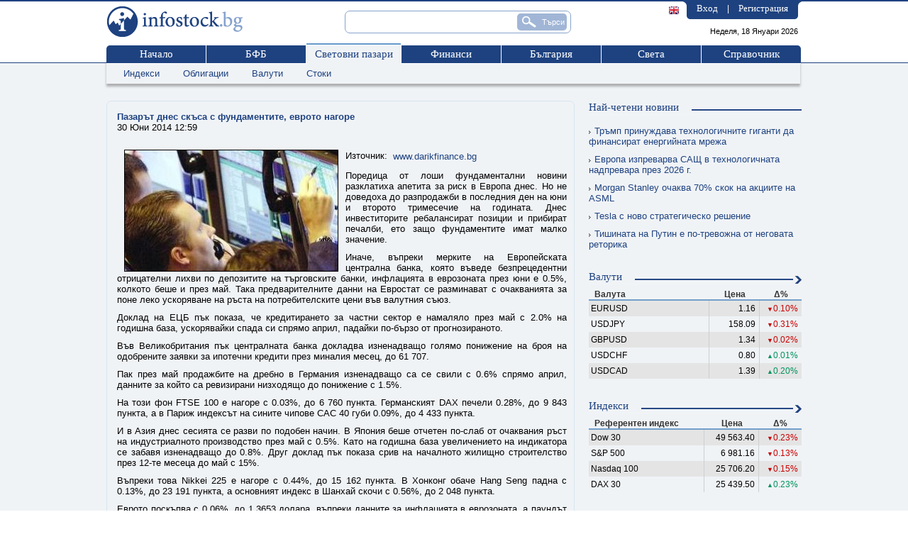

--- FILE ---
content_type: text/html;charset=windows-1251
request_url: https://www.infostock.bg/infostock/control/worldmarkets/news/56497-pazarat-dnes-skasa-s-fundamentite-evroto-nagore
body_size: 51033
content:






<!DOCTYPE html PUBLIC "-//W3C//DTD XHTML 1.0 Transitional//EN" "http://www.w3.org/TR/xhtml1/DTD/xhtml1-transitional.dtd">

<html>
<head>
  


<title>Пазарът днес скъса с фундаментите, еврото нагоре - infostock.bg</title>
<meta name="google-site-verification" content="PwxbmL1LrB1Q-X1tkBwRXKNTtG_XJvSY80M04C8kCqA"/>
<meta http-equiv="Content-Type" content="text/html; charset=windows-1251"/>
<meta name="verify-v1" content="OGvkmzMbcsmusLcE4Mg6V2hzptIR1sW2OrhMTapX4XU="/>
<meta name="description" content=""/>
<meta name="keywords"
      content="БФБ, борса, София, българска, фондова, публична, компания, публични, компании, публично, дружество, дружества, България, акции, облигации, компенсаторни, фондове, инвестиции, новини, анализ, анализи, котировки, сделка, сделки, оферта, оферти, отчет, отчети, статистика, цени, пазари, портфейл, посредници, инвестиционни посредници, отчети, финансови, коефициенти"/>
<meta name="distribution" content="global"/>
<meta name="robots" content="index, follow, all"/>

<link rel="shortcut icon" href="/infostock/images/favicon.ico" type="image/vnd.microsoft.icon"/>
<link rel="icon" href="/infostock/images/favicon.ico" type="image/vnd.microsoft.icon"/>
<link rel='stylesheet' href='/infostock/css/newstyle.css?ver=1' type='text/css'/>
<link rel='stylesheet' href='/infostock/css/ciela.css' type='text/css'/>
<link rel="stylesheet" href="/infostock/js/nogray/calendar.css" type="text/css"/>
<link type="text/css" rel="stylesheet" href="/infostock/js/yui/calendar/assets/calendar.css"/>

<script type='text/javascript' src='/infostock/js/jquery.js'></script>

<script type='text/javascript' src='/infostock/js/jquery-ui-1.9.2.custom.min.js'></script>
<script type='text/javascript' src='/infostock/js/jquery-ui-tabs-rotate.js'></script>
<script type='text/javascript' src='/infostock/js/jquery.multiselect.js'></script>
<script type="text/javascript" src="/infostock/js/fn.ghostText.js" charset="utf-8"></script>

<!--[if lt IE 9]>
<script type="text/javascript" src="/infostock/js/PIE_IE678.js"></script>
<![endif]-->
<!--[if IE 9]>
<script type="text/javascript" src="/infostock/js/PIE_IE9.js"></script>
<![endif]-->

<script type="text/javascript"  charset="windows-1251"><!--
  function ShowHideLogin() {
      var element=document.getElementById("login");
      element.style.display=(element.style.display=="none"?"block":"none");
  }

  document.msgs = new Array();
  document.msgs["fatalSystemError"] = 'Фатална системна грешка. Моля презаредете страницата и опитайте отново.';
  document.msgs["filtersExtendedAddTitle"] = 'Добавяне на нов критерий';
  document.msgs["filtersExtendedChangeTitle"] = 'Промяна критерий';
  document.msgs["selectCriteria"] = 'Моля изберете критерий за филтриране.';
  document.msgs["selectCondition"] = 'Моля изберете условие.';
  document.msgs["constantValue"] = 'стойност';
  document.msgs["constantCondition"] = 'условие';
  document.msgs["constantIndicator"] = 'показател';
  document.msgs["enterValue"] = 'Моля въведете стойност.';
  document.msgs["delFilter"] = 'Изтриване на избрания филтър?';
  document.msgs["pressAdd"] = 'Натиснете добави нов, за да добавите условие.';
  document.msgs["filtersSummary"] = 'Показани <b>{0}</b> до <b>{1}</b> ( от общо {2} филтъра )';
  document.msgs["noCriteria"] = 'Няма въведени критерии за филтриране';
  document.msgs["add"] = 'добави';
  document.msgs["change"] = 'Промяна';
  document.msgs["yes"] = 'Да';
  document.msgs["no"] = 'Не';
  document.msgs["generalized"] = 'Съкратен';
  document.msgs["detailed"] = 'Подробен';
  document.msgs["buy"] = 'Купува';
  document.msgs["sell"] = 'Продава';
  document.msgs["cash_buy"] = 'Внасяне';
  document.msgs["cash_sell"] = 'Теглене';
  document.msgs["split"] = 'Сплит';
  document.msgs["dividend"] = 'Дивидент';
  document.msgs["commission"] = 'Комисионна';
  document.msgs["interest"] = 'Лихва';
  document.msgs["cash"] = 'Пари в брой';
  document.msgs["portfolioFormAlert"] = 'Моля, коригирайте полетата отбелязани в червено!';
  document.msgs["formAlert"] = 'Моля, коригирайте полетата отбелязани в червено!';
  document.msgs["searchIssueDefault"] = 'Име/Код/ISIN';
  document.msgs["chat_enter_message"] = 'Въведете текст на съобщението';
  document.msgs["databaseError"] = 'Грешка при връзка с базата данни. Моля, опитайте по-късно.';
  document.msgs["chat_status_active"] = 'Статус: активен';
  document.msgs["no_active_users"] = 'Няма активни потребители';
  document.msgs["current_room_exists"] = 'Текуща стая';



--></script>
<script language="JavaScript" type="text/javascript" >
    document.streamQuotes = true;
</script>
<script language="JavaScript" type="text/javascript"  src="/infostock/js/swfobject.js"></script>
<script language="JavaScript" type="text/javascript"  src="/infostock/js/AC_RunActiveContent.js"></script>
<script language="JavaScript" type="text/javascript"  src="/infostock/js/scripts.js"></script>
<script language="JavaScript" type="text/javascript"  src="/infostock/js/fader.js"></script>
<script language="JavaScript" type="text/javascript"  src="/infostock/js/loader.js"></script>
<script language="JavaScript" type="text/javascript"  src="/infostock/js/general.js"></script>
<script language="JavaScript" type="text/javascript"  src="/infostock/js/tooltip.js"></script>
<script language="JavaScript" type="text/javascript"  src="/infostock/js/tooltip.js"></script>
<script language="JavaScript" type="text/javascript"  src="/infostock/js/jsdebug.js"></script>
<script language="JavaScript" type="text/javascript"  src="/infostock/js/is_popup.js"></script>
<script language="JavaScript" type="text/javascript"  src="/infostock/js/base.js"></script>
<script language="JavaScript" type="text/javascript"  src="/infostock/js/norms.js"></script>
<script language="JavaScript" type="text/javascript"  src="/infostock/js/ajax.js"></script>
<script language="JavaScript" type="text/javascript"  src="/infostock/js/ajax_search.js"></script>
<script language="JavaScript" type="text/javascript"  src="/infostock/js/flashticker.js"></script>
<script language="JavaScript" type="text/javascript"  src="/infostock/js/nogray/date.js"></script>
<script language="JavaScript" type="text/javascript"  src="/infostock/js/nogray/CalendarPopup.js"></script>
<script language="JavaScript" type="text/javascript" >
    <!--
  var timeOutShow;
    var timeOutHide;
    function showPreviewMenu(menuName, tabObj) {
      if (tabObj.className.indexOf('active') != -1) return;
      var currentPrevMenu = document.getElementById('prev_menu_' + menuName);
      if (!currentPrevMenu) return;
      if (!timeOutShow) {
        document.getElementById('prev_menu').innerHTML = currentPrevMenu.innerHTML;
        timeOutShow = setTimeout('document.getElementById(\'prev_menu\').style.display = \'block\';', 250);
      }
    }
    function hidePreviewMenu() {
      if (timeOutShow) {
        clearTimeout(timeOutShow);
        timeOutShow = false;
      }
      timeOutHide = setTimeout('document.getElementById(\'prev_menu\').style.display = \'none\';', 250);
    }
    function onTabSelect() {
      if (timeOutShow) {
        clearTimeout(timeOutShow);
        timeOutShow = false;
      }
      return true;
    }
    function onOverPrevMenu() {
      if (timeOutHide) {
        clearTimeout(timeOutHide);
      }
    }
    -->
</script>
<script language="JavaScript" type="text/javascript" >
    document.stateid = '1768732556312';
</script>


<script type="text/javascript">
    <!--
    

    var refreshEnabeled = true;
    var refreshPostponed = false;
    var refreshStarted = false;
    //refresh time in seconds
    var rinterval = "1200";

    function arefresh() {
        if (!refreshPostponed) {
            window.location.reload();
        } else {
            setTimeout("arefresh()", rinterval * 1000);
        }
    }

    function startrefresh() {
        if (refreshStarted || !refreshEnabeled || !document.images)
            return;

        refreshStarted = true;
        setTimeout("arefresh()", rinterval * 1000);
    }

    window.onload=startrefresh;

    //-->
</script>
<!-- Rotate leading news -->
<script type="text/javascript">
    $(document).ready(function () {
        /*$('.text_field').ghostText();
        $('#selectIssue').ghostText();*/
        $('a[name=modal]').click(function (e) {
            //Cancel the link behavior
            e.preventDefault();
            //Get the A tag
            var id = $(this).attr('href');
            //Get the screen height and width
            var maskHeight = $(document).height();
            var maskWidth = $(window).width();
            //Set height and width to mask to fill up the whole screen
            $('#mask').css({'width':maskWidth, 'height':maskHeight});
            //transition effect
            $('#mask').fadeIn(200);
            $('#mask').fadeTo("slow", 0.65);
            //Get the window height and width
            var winH = $(window).height();
            var winW = $(window).width();
            //Set the popup window to center
            $(id).css('top', winH / 2 - $(id).height() / 2);
            $(id).css('left', winW / 2 - $(id).width() / 2);
            //transition effect
            $(id).fadeIn(200);
        });
        //if close button is clicked
        $('.login_window .close').click(function (e) {
            //Cancel the link behavior
            e.preventDefault();
            $('#mask, .login_window').hide();
        });
        //if mask is clicked
        $('#mask').click(function () {
            $(this).hide();
            $('.login_window').hide();
        });
        $(function () {
            if (window.PIE) {
                $('.rounded').each(function () {
                    PIE.attach(this);
                });
            }
        });
        $('ul.main_nav li').mouseenter(function () {
            var submenu = $(this).find(".ddsubmenu");
            if (submenu.length > 0) {
                submenu.css('display', 'block');
            }
        }).mouseleave(function () {
                    var submenu = $(this).find(".ddsubmenu");
                    if (submenu.length > 0) {
                        submenu.css('display', 'none');
                    }
                });
        $('ul.submenul1_nav li').mouseenter(function () {
            var submenu = $(this).find(".ddsubmenu");
            if (submenu.length > 0) {
                submenu.css('display', 'block');
            }
        }).mouseleave(function () {
                    var submenu = $(this).find(".ddsubmenu");
                    if (submenu.length > 0) {
                        submenu.css('display', 'none');
                    }
                });
    });

</script>
<!-- END Rotate leading news -->

<!-- GOOGLE ANALYTICS START -->
<script>
    (function(i,s,o,g,r,a,m){i['GoogleAnalyticsObject']=r;i[r]=i[r]||function(){
        (i[r].q=i[r].q||[]).push(arguments)},i[r].l=1*new Date();a=s.createElement(o),
        m=s.getElementsByTagName(o)[0];a.async=1;a.src=g;m.parentNode.insertBefore(a,m)
    })(window,document,'script','https://www.google-analytics.com/analytics.js','ga');

    ga('create', 'UA-3159336-1', 'auto');
    ga('require', 'displayfeatures');
    ga('send', 'pageview');
</script>
<!-- GOOGLE ANALYTICS END -->



<script>(function(){/*

 Copyright The Closure Library Authors.
 SPDX-License-Identifier: Apache-2.0
*/
    'use strict';var g=function(a){var b=0;return function(){return b<a.length?{done:!1,value:a[b++]}:{done:!0}}},l=this||self,m=/^[\w+/_-]+[=]{0,2}$/,p=null,q=function(){},r=function(a){var b=typeof a;if("object"==b)if(a){if(a instanceof Array)return"array";if(a instanceof Object)return b;var c=Object.prototype.toString.call(a);if("[object Window]"==c)return"object";if("[object Array]"==c||"number"==typeof a.length&&"undefined"!=typeof a.splice&&"undefined"!=typeof a.propertyIsEnumerable&&!a.propertyIsEnumerable("splice"))return"array";
        if("[object Function]"==c||"undefined"!=typeof a.call&&"undefined"!=typeof a.propertyIsEnumerable&&!a.propertyIsEnumerable("call"))return"function"}else return"null";else if("function"==b&&"undefined"==typeof a.call)return"object";return b},u=function(a,b){function c(){}c.prototype=b.prototype;a.prototype=new c;a.prototype.constructor=a};var v=function(a,b){Object.defineProperty(l,a,{configurable:!1,get:function(){return b},set:q})};var y=function(a,b){this.b=a===w&&b||"";this.a=x},x={},w={};var aa=function(a,b){a.src=b instanceof y&&b.constructor===y&&b.a===x?b.b:"type_error:TrustedResourceUrl";if(null===p)b:{b=l.document;if((b=b.querySelector&&b.querySelector("script[nonce]"))&&(b=b.nonce||b.getAttribute("nonce"))&&m.test(b)){p=b;break b}p=""}b=p;b&&a.setAttribute("nonce",b)};var z=function(){return Math.floor(2147483648*Math.random()).toString(36)+Math.abs(Math.floor(2147483648*Math.random())^+new Date).toString(36)};var A=function(a,b){b=String(b);"application/xhtml+xml"===a.contentType&&(b=b.toLowerCase());return a.createElement(b)},B=function(a){this.a=a||l.document||document};B.prototype.appendChild=function(a,b){a.appendChild(b)};var C=function(a,b,c,d,e,f){try{var k=a.a,h=A(a.a,"SCRIPT");h.async=!0;aa(h,b);k.head.appendChild(h);h.addEventListener("load",function(){e();d&&k.head.removeChild(h)});h.addEventListener("error",function(){0<c?C(a,b,c-1,d,e,f):(d&&k.head.removeChild(h),f())})}catch(n){f()}};var ba=l.atob("aHR0cHM6Ly93d3cuZ3N0YXRpYy5jb20vaW1hZ2VzL2ljb25zL21hdGVyaWFsL3N5c3RlbS8xeC93YXJuaW5nX2FtYmVyXzI0ZHAucG5n"),ca=l.atob("WW91IGFyZSBzZWVpbmcgdGhpcyBtZXNzYWdlIGJlY2F1c2UgYWQgb3Igc2NyaXB0IGJsb2NraW5nIHNvZnR3YXJlIGlzIGludGVyZmVyaW5nIHdpdGggdGhpcyBwYWdlLg=="),da=l.atob("RGlzYWJsZSBhbnkgYWQgb3Igc2NyaXB0IGJsb2NraW5nIHNvZnR3YXJlLCB0aGVuIHJlbG9hZCB0aGlzIHBhZ2Uu"),ea=function(a,b,c){this.b=a;this.f=new B(this.b);this.a=null;this.c=[];this.g=!1;this.i=b;this.h=c},F=function(a){if(a.b.body&&!a.g){var b=
        function(){D(a);l.setTimeout(function(){return E(a,3)},50)};C(a.f,a.i,2,!0,function(){l[a.h]||b()},b);a.g=!0}},D=function(a){for(var b=G(1,5),c=0;c<b;c++){var d=H(a);a.b.body.appendChild(d);a.c.push(d)}b=H(a);b.style.bottom="0";b.style.left="0";b.style.position="fixed";b.style.width=G(100,110).toString()+"%";b.style.zIndex=G(2147483544,2147483644).toString();b.style["background-color"]=I(249,259,242,252,219,229);b.style["box-shadow"]="0 0 12px #888";b.style.color=I(0,10,0,10,0,10);b.style.display=
        "flex";b.style["justify-content"]="center";b.style["font-family"]="Roboto, Arial";c=H(a);c.style.width=G(80,85).toString()+"%";c.style.maxWidth=G(750,775).toString()+"px";c.style.margin="24px";c.style.display="flex";c.style["align-items"]="flex-start";c.style["justify-content"]="center";d=A(a.f.a,"IMG");d.className=z();d.src=ba;d.style.height="24px";d.style.width="24px";d.style["padding-right"]="16px";var e=H(a),f=H(a);f.style["font-weight"]="bold";f.textContent=ca;var k=H(a);k.textContent=da;J(a,
        e,f);J(a,e,k);J(a,c,d);J(a,c,e);J(a,b,c);a.a=b;a.b.body.appendChild(a.a);b=G(1,5);for(c=0;c<b;c++)d=H(a),a.b.body.appendChild(d),a.c.push(d)},J=function(a,b,c){for(var d=G(1,5),e=0;e<d;e++){var f=H(a);b.appendChild(f)}b.appendChild(c);c=G(1,5);for(d=0;d<c;d++)e=H(a),b.appendChild(e)},G=function(a,b){return Math.floor(a+Math.random()*(b-a))},I=function(a,b,c,d,e,f){return"rgb("+G(Math.max(a,0),Math.min(b,255)).toString()+","+G(Math.max(c,0),Math.min(d,255)).toString()+","+G(Math.max(e,0),Math.min(f,
        255)).toString()+")"},H=function(a){a=A(a.f.a,"DIV");a.className=z();return a},E=function(a,b){0>=b||null!=a.a&&0!=a.a.offsetHeight&&0!=a.a.offsetWidth||(fa(a),D(a),l.setTimeout(function(){return E(a,b-1)},50))},fa=function(a){var b=a.c;var c="undefined"!=typeof Symbol&&Symbol.iterator&&b[Symbol.iterator];b=c?c.call(b):{next:g(b)};for(c=b.next();!c.done;c=b.next())(c=c.value)&&c.parentNode&&c.parentNode.removeChild(c);a.c=[];(b=a.a)&&b.parentNode&&b.parentNode.removeChild(b);a.a=null};var ia=function(a,b,c,d,e){var f=ha(c),k=function(n){n.appendChild(f);l.setTimeout(function(){f?(0!==f.offsetHeight&&0!==f.offsetWidth?b():a(),f.parentNode&&f.parentNode.removeChild(f)):a()},d)},h=function(n){document.body?k(document.body):0<n?l.setTimeout(function(){h(n-1)},e):b()};h(3)},ha=function(a){var b=document.createElement("div");b.className=a;b.style.width="1px";b.style.height="1px";b.style.position="absolute";b.style.left="-10000px";b.style.top="-10000px";b.style.zIndex="-10000";return b};var K={},L=null;var M=function(){},N="function"==typeof Uint8Array,O=function(a,b){a.b=null;b||(b=[]);a.j=void 0;a.f=-1;a.a=b;a:{if(b=a.a.length){--b;var c=a.a[b];if(!(null===c||"object"!=typeof c||Array.isArray(c)||N&&c instanceof Uint8Array)){a.g=b-a.f;a.c=c;break a}}a.g=Number.MAX_VALUE}a.i={}},P=[],Q=function(a,b){if(b<a.g){b+=a.f;var c=a.a[b];return c===P?a.a[b]=[]:c}if(a.c)return c=a.c[b],c===P?a.c[b]=[]:c},R=function(a,b,c){a.b||(a.b={});if(!a.b[c]){var d=Q(a,c);d&&(a.b[c]=new b(d))}return a.b[c]};
    M.prototype.h=N?function(){var a=Uint8Array.prototype.toJSON;Uint8Array.prototype.toJSON=function(){var b;void 0===b&&(b=0);if(!L){L={};for(var c="ABCDEFGHIJKLMNOPQRSTUVWXYZabcdefghijklmnopqrstuvwxyz0123456789".split(""),d=["+/=","+/","-_=","-_.","-_"],e=0;5>e;e++){var f=c.concat(d[e].split(""));K[e]=f;for(var k=0;k<f.length;k++){var h=f[k];void 0===L[h]&&(L[h]=k)}}}b=K[b];c=[];for(d=0;d<this.length;d+=3){var n=this[d],t=(e=d+1<this.length)?this[d+1]:0;h=(f=d+2<this.length)?this[d+2]:0;k=n>>2;n=(n&
        3)<<4|t>>4;t=(t&15)<<2|h>>6;h&=63;f||(h=64,e||(t=64));c.push(b[k],b[n],b[t]||"",b[h]||"")}return c.join("")};try{return JSON.stringify(this.a&&this.a,S)}finally{Uint8Array.prototype.toJSON=a}}:function(){return JSON.stringify(this.a&&this.a,S)};var S=function(a,b){return"number"!==typeof b||!isNaN(b)&&Infinity!==b&&-Infinity!==b?b:String(b)};M.prototype.toString=function(){return this.a.toString()};var T=function(a){O(this,a)};u(T,M);var U=function(a){O(this,a)};u(U,M);var ja=function(a,b){this.c=new B(a);var c=R(b,T,5);c=new y(w,Q(c,4)||"");this.b=new ea(a,c,Q(b,4));this.a=b},ka=function(a,b,c,d){b=new T(b?JSON.parse(b):null);b=new y(w,Q(b,4)||"");C(a.c,b,3,!1,c,function(){ia(function(){F(a.b);d(!1)},function(){d(!0)},Q(a.a,2),Q(a.a,3),Q(a.a,1))})};var la=function(a,b){V(a,"internal_api_load_with_sb",function(c,d,e){ka(b,c,d,e)});V(a,"internal_api_sb",function(){F(b.b)})},V=function(a,b,c){a=l.btoa(a+b);v(a,c)},W=function(a,b,c){for(var d=[],e=2;e<arguments.length;++e)d[e-2]=arguments[e];e=l.btoa(a+b);e=l[e];if("function"==r(e))e.apply(null,d);else throw Error("API not exported.");};var X=function(a){O(this,a)};u(X,M);var Y=function(a){this.h=window;this.a=a;this.b=Q(this.a,1);this.f=R(this.a,T,2);this.g=R(this.a,U,3);this.c=!1};Y.prototype.start=function(){ma();var a=new ja(this.h.document,this.g);la(this.b,a);na(this)};
    var ma=function(){var a=function(){if(!l.frames.googlefcPresent)if(document.body){var b=document.createElement("iframe");b.style.display="none";b.style.width="0px";b.style.height="0px";b.style.border="none";b.style.zIndex="-1000";b.style.left="-1000px";b.style.top="-1000px";b.name="googlefcPresent";document.body.appendChild(b)}else l.setTimeout(a,5)};a()},na=function(a){var b=Date.now();W(a.b,"internal_api_load_with_sb",a.f.h(),function(){var c;var d=a.b,e=l[l.btoa(d+"loader_js")];if(e){e=l.atob(e);
        e=parseInt(e,10);d=l.btoa(d+"loader_js").split(".");var f=l;d[0]in f||"undefined"==typeof f.execScript||f.execScript("var "+d[0]);for(;d.length&&(c=d.shift());)d.length?f[c]&&f[c]!==Object.prototype[c]?f=f[c]:f=f[c]={}:f[c]=null;c=Math.abs(b-e);c=1728E5>c?0:c}else c=-1;0!=c&&(W(a.b,"internal_api_sb"),Z(a,Q(a.a,6)))},function(c){Z(a,c?Q(a.a,4):Q(a.a,5))})},Z=function(a,b){a.c||(a.c=!0,a=new l.XMLHttpRequest,a.open("GET",b,!0),a.send())};(function(a,b){l[a]=function(c){for(var d=[],e=0;e<arguments.length;++e)d[e-0]=arguments[e];l[a]=q;b.apply(null,d)}})("__d3lUW8vwsKlB__",function(a){"function"==typeof window.atob&&(a=window.atob(a),a=new X(a?JSON.parse(a):null),(new Y(a)).start())});}).call(this);

window.__d3lUW8vwsKlB__("[base64]");</script>

<!-- PPID START -->
<script type="text/javascript">

    !function(t,e){"object"==typeof exports&&"undefined"!=typeof module?module.exports=e():"function"==typeof define&&define.amd?define(e):(t=t||self).uuidv4=e()}(this,(function(){"use strict";var t="undefined"!=typeof crypto&&crypto.getRandomValues&&crypto.getRandomValues.bind(crypto)||"undefined"!=typeof msCrypto&&"function"==typeof msCrypto.getRandomValues&&msCrypto.getRandomValues.bind(msCrypto),e=new Uint8Array(16);function n(){if(!t)throw new Error("crypto.getRandomValues() not supported. See https://github.com/uuidjs/uuid#getrandomvalues-not-supported");return t(e)}for(var o=[],r=0;r<256;++r)o.push((r+256).toString(16).substr(1));return function(t,e,r){"string"==typeof t&&(e="binary"===t?new Uint8Array(16):null,t=null);var u=(t=t||{}).random||(t.rng||n)();if(u[6]=15&u[6]|64,u[8]=63&u[8]|128,e){for(var i=r||0,d=0;d<16;++d)e[i+d]=u[d];return e}return function(t,e){var n=e||0,r=o;return(r[t[n+0]]+r[t[n+1]]+r[t[n+2]]+r[t[n+3]]+r[t[n+4]]+r[t[n+5]]+r[t[n+6]]+r[t[n+7]]+r[t[n+8]]+r[t[n+9]]+r[t[n+10]]+r[t[n+11]]+r[t[n+12]]+r[t[n+13]]+r[t[n+14]]+r[t[n+15]]).toLowerCase()}(u)}}));


    if (localStorage.getItem("dfp_ppid") === null) {
        ppid = (new Date().getTime() / 1000 | 0) + '0000' + uuidv4();

        localStorage.setItem('dfp_ppid', ppid);
    }

    var ppid = localStorage.getItem('dfp_ppid') || null;

</script>
<!-- PPID END -->






<!-- Start GPT Tag -->
    <script async src='https://securepubads.g.doubleclick.net/tag/js/gpt.js'></script>
    <script>
        var gptadslots = [];
        var googletag = googletag || {cmd:[]};
    </script>
    <script>
        googletag.cmd.push(function() {
            
            //Adslot 1 declaration
            gptadslots.push(googletag.defineSlot('/32064080/infostock/infostock-300x250-1st', [[1,1],[300,250],[300,600]], 'div-gpt-ad-1').addService(googletag.pubads()));
                    
            //Adslot 2 declaration
            gptadslots.push(googletag.defineSlot('/32064080/infostock/infostock-300x250-2nd', [[1,1],[300,250],[300,600]], 'div-gpt-ad-2').addService(googletag.pubads()));
                    
            //Adslot 3 declaration
            gptadslots.push(googletag.defineSlot('/32064080/infostock/infostock-468x60', [[1,1],[336,280],[580,400],[468,60],[644,400]], 'div-gpt-ad-3').addService(googletag.pubads()));
                    
            //Adslot 4 declaration
            gptadslots.push(googletag.defineSlot('/32064080/infostock/infostock-728x90', [[1,1],[980,200],[960,200],[970,90],[970,250],[728,90],[960,250],[980,250]], 'div-gpt-ad-4').addService(googletag.pubads()));
                    

            googletag.pubads().enableSingleRequest();
        
            googletag.pubads().collapseEmptyDivs(true);
            googletag.pubads().setCentering(true);
            googletag.pubads().setPublisherProvidedId(localStorage.getItem("dfp_ppid"));
            googletag.enableServices();

            googletag.pubads().addEventListener('slotRenderEnded', function(event) {
                if (typeof slotRenderEndedFunction === "function") {
                    slotRenderEndedFunction();
                }
            });
        });
    </script>
    <!-- End GPT Tag -->




<!-- Google Tag Manager -->
<script>(function(w,d,s,l,i){w[l]=w[l]||[];w[l].push({'gtm.start':
                new Date().getTime(),event:'gtm.js'});var f=d.getElementsByTagName(s)[0],
        j=d.createElement(s),dl=l!='dataLayer'?'&l='+l:'';j.async=true;j.src=
        'https://www.googletagmanager.com/gtm.js?id='+i+dl;f.parentNode.insertBefore(j,f);
})(window,document,'script','dataLayer','GTM-TM8V8VX');</script>
<!-- End Google Tag Manager -->
    
        <meta property="og:image" content="https://www.infostock.bg/download/images/custom/borsa 2 300x170.jpeg" />
    
    <meta property="og:site_name" content="Infostock.bg" />
    <meta property="og:type" content="article" />
    <meta property="og:title" content="Пазарът днес скъса с фундаментите, еврото нагоре" />
    <meta property="fb:app_id" content="916716288383262" />
    <meta property="article:publisher" content="https://www.facebook.com/infostock.bg" />
    <meta property="og:description" content="Поредица от лоши фундаментални новини разклатиха апетита за риск в Европа днес. Но не доведоха до разпродажби в последния ден на юни и второто тримесечие на годината. Днес инвеститорите ребалансират позиции и прибират печалби, ето защо фундаментите имат малко значение." />
    <meta property="og:url" content="https://infostock.bg/infostock/control/worldmarkets/news/56497-pazarat-dnes-skasa-s-fundamentite-evroto-nagore" />
</head>
<body>



<!-- Google Tag Manager (noscript) -->
<noscript><iframe src="https://www.googletagmanager.com/ns.html?id=GTM-TM8V8VX"
                  height="0" width="0" style="display:none;visibility:hidden"></iframe></noscript>
<!-- End Google Tag Manager (noscript) -->
<div id="overDiv" style="position:absolute; visibility:hidden; z-index:1000;"></div>
<script type="text/javascript" src="/infostock/js/tooltip/wz_tooltip.js"></script>
<script type="text/javascript" src="/infostock/js/tooltip/tip_centerwindow.js"></script>
<div id="login_dialog" class="login_window rounded">
  <span>Потребителски вход</span>

  <form action="/infostock/control/users/login" method="post" name="loginform" id="loginform">
    <table>
      <tr>
        <td class="left">
          Потребител
        </td>
        <td>
          <input class="editbox w145 rounded" type="text" name="username"/>
        </td>
      </tr>
      <tr>
        <td class="left">
          Парола
        </td>
        <td>
          <input class="editbox w145 rounded" type="password" name="password" size="25" maxlength="25">
        </td>
      </tr>
      <tr>
        <td class="left">Автоматично влизане
        </td>
        <td class="left"><input id="autologin" type="checkbox" value="1" name="autologin"></td>
      </tr>
    </table>

    <input class="ibutton rounded" type="submit" name="login" value="Вход"/>
  </form>


  <a href="#" class="close"></a>
</div>

<div id="mask"></div>

<div class="header">
  <div class="content_wrapper">
    <a id="logo" href="/infostock/control/home"></a>

    <form action="/infostock/control/search" id="frmSearch" name="frmSearch" method="GET">
      <input type="hidden" name="ticker" value="" disabled/>

      <input class="text_field rounded" style="width:302px;" type="text" id="issueSearch" name="issueSearch"
             alt="Търсене на емисия"
             value=""
             onkeydown="isSuggestionSelected(event);"
             onkeyup="searchSuggest(event, 'issueSearch');" autocomplete="off"/>
      <div style="clear: both; height: 0px; overflow: hidden;"></div>
        <div id="issueSearch_suggest" class="searchSuggest"
             style="display: none; "></div>
      <input type="button" onclick="document.frmSearch.submit();" id="search_submit" name="search_submit" value="Търси" class="rounded" title="Търси"/>
    </form>

    <div id="user_side">
        <div class="rside"></div>
        <div class="txt">
          <a href="#login_dialog" name="modal">Вход</a> | <a  href="/infostock/control/users/register">Регистрация</a>
          
      </div>
      <div class="lside"></div>
      <div class="language">
        
          <a href='/infostock/control/changeLanguage?lang=en'><img src='/infostock/images/flags/GBP.png' onmouseover="Tip('English');"/></a>
        
        
      </div>
    </div>

    <div class="clear"></div>

    <span class="date">Неделя, 18 Януари 2026</span>
    
    <ul class="main_nav">
      <li class="first"><span class="border_top"></span><a href="/infostock/control/home">Начало</a></li>
      <li class="">
        <span class="border_top"></span>
        <a href="/infostock/control/bse">БФБ</a>
        <div class="ddsubmenu">
          
            <a href="/infostock/control/trading">Преглед</a>
          
            <a href="/infostock/control/transactions">Сделки</a>
          
            <a href="/infostock/control/issues">Емисии</a>
          
            <a href="/infostock/control/announcement">Корпоративни съобщения</a>
          
            <a href="/infostock/control/portfolio">Портфейл</a>
          
            <a href="/infostock/control/brokers">Посредници</a>
          
        </div>
      </li>
      <li class=" active"><span class="border_top" style="width: 133px;"></span>
        <a href="/infostock/control/worldmarkets" style="width: 133px;">Световни пазари</a>
        <div class="ddsubmenu">
          
            <a href="/infostock/control/worldmarkets/shares">Индекси</a>
          
            <a href="/infostock/control/worldmarkets/bonds">Облигации</a>
          
            <a href="/infostock/control/exchangerates">Валути</a>
          
            <a href="/infostock/control/worldmarkets/commodities">Стоки</a>
          
        </div>
      </li>
      <li class=""><span class="border_top"></span>
        <a href="/infostock/control/finance">Финанси</a>
        <div class="ddsubmenu">
          
            <a href="/infostock/control/finance/taxes">Данъци, осигуровки</a>
          
            <a href="/infostock/control/finance/banks">Банки</a>
          
            <a href="/infostock/control/finance/insurance">Застраховане</a>
          
            <a href="/infostock/control/finance/funds">Фондове</a>
          
            <a href="/infostock/control/pensionfunds">Пенсионни Фондове</a>
          
        </div>
      </li>
      <li class=""><span class="border_top"></span><a href="/infostock/control/bg">България</a></li>
      <li class=""><span class="border_top"></span><a href="/infostock/control/world">Света</a></li>
      <li class="last "><span class="border_top"></span>
        <a href="/infostock/control/calendar" >Справочник</a>
        <div class="ddsubmenu">
          
            <a href="/infostock/control/calendar">Предстоящи</a>
          
            <a href="/infostock/control/norms">Нормативи</a>
          
            <a href="/infostock/control/economicdictionary">Речник</a>
          
            <a href="/infostock/control/institutions">Институции</a>
          
        </div>
      </li>

      
    </ul>

    <div class="clear"></div>

  </div>
</div>
<!-- header end -->


<div class="middle">
  <div class="content_wrapper">
    






  
    
      
    
        <div class="submenu">
            
                <a href="/infostock/control/worldmarkets/shares" class="">Индекси</a><div class="separator">&nbsp;</div>
            
                <a href="/infostock/control/worldmarkets/bonds" class="">Облигации</a><div class="separator">&nbsp;</div>
            
                <a href="/infostock/control/exchangerates" class="">Валути</a><div class="separator">&nbsp;</div>
            
                <a href="/infostock/control/worldmarkets/commodities" class="">Стоки</a><div class="separator">&nbsp;</div>
            
            <div class="clear"></div>
        </div>
    
  








<div class="top_banner">
    <!-- GPT AdSlot 4 for Ad unit 'infostock/infostock-728x90' ### Size: [[980,200],[960,200],[970,90],[970,250],[728,90],[1,1],[960,250],[980,250]] -->
<!-- ???µ???°?±?????? ?????? ???µ???? -->
<div id='div-gpt-ad-4'>
    <script>
        googletag.cmd.push(function() { googletag.display('div-gpt-ad-4'); });
    </script>
</div>
<!-- End AdSlot 4 -->
</div>
    <div class="col-holder">
    
      <div class="left-col">
         <div class="analysis rounded">
           <div class="featured">

              <h2>Пазарът днес скъса с фундаментите, еврото нагоре</h2>
              <span class="news_date">30 Юни 2014 12:59</span>
              <br />
              <br />
              <div class="msgbody noborder" style="margin-bottom: 15px;"><div id="httpool_contextualads" class="noborder"><p style="text-align: justify;"><img style="float: left; margin-left: 10px; margin-right: 10px; border: 1px solid black;" src="https://www.infostock.bg/download/images/custom/borsa 2 300x170.jpeg" alt="" width="300" height="170" />Източник: &nbsp;<a class="speclnk" href="http://www.darikfinance.bg">www.darikfinance.bg</a></p>
<p style="margin-bottom: 0cm; text-align: justify;">Поредица от лоши фундаментални новини разклатиха апетита за риск в Европа днес. Но не доведоха до разпродажби в последния ден на юни и второто тримесечие на годината. Днес инвеститорите ребалансират позиции и прибират печалби, ето защо фундаментите имат малко значение.</p>
<p style="margin-bottom: 0cm; text-align: justify;">Иначе, въпреки мерките на Европейската централна банка, която въведе безпрецедентни отрицателни лихви по депозитите на търговските банки, инфлацията в еврозоната през юни е 0.5%, колкото беше и през май. Така предварителните данни на Евростат се разминават с очакванията за поне леко ускоряване на ръста на потребителските цени във валутния съюз.</p>
<p style="margin-bottom: 0cm; text-align: justify;">Доклад на ЕЦБ пък показа, че кредитирането за частни сектор е намаляло през май с 2.0% на годишна база, ускорявайки спада си спрямо април, падайки по-бързо от прогнозираното.</p>
<p style="margin-bottom: 0cm; text-align: justify;">Във Великобритания пък централната банка докладва изненадващо голямо понижение на броя на одобрените заявки за ипотечни кредити през миналия месец, до 61 707.</p>
<p style="margin-bottom: 0cm; text-align: justify;">Пак през май продажбите на дребно в Германия изненадващо са се свили с 0.6% спрямо април, данните за който са ревизирани низходящо до понижение с 1.5%.</p>
<p style="margin-bottom: 0cm; text-align: justify;">На този фон FTSE 100 е нагоре с 0.03%, до 6 760 пункта. Германският DAX печели 0.28%, до 9 843 пункта, а в Париж индексът на сините чипове CAC 40 губи 0.09%, до 4 433 пункта.</p>
<p style="margin-bottom: 0cm; text-align: justify;">И в Азия днес сесията се разви по подобен начин. В Япония беше отчетен по-слаб от очаквания ръст на индустриалното производство през май с 0.5%. Като на годишна база увеличението на индикатора се забавя изненадващо до 0.8%. Друг доклад пък показа срив на началното жилищно строителство през 12-те месеца до май с 15%.</p>
<p style="margin-bottom: 0cm; text-align: justify;">Въпреки това Nikkei 225 е нагоре с 0.44%, до 15 162 пункта. В Хонконг обаче Hang Seng падна с 0.13%, до 23 191 пункта, а основният индекс в Шанхай скочи с 0.56%, до 2 048 пункта.</p>
<p style="margin-bottom: 0cm; text-align: justify;">Еврото поскъпва с 0.06%, до 1.3653 долара, въпреки данните за инфлацията в еврозоната, а паундът пада с 0.11%, до 1.7012 долара, след по-слабия от очакваното доклад за кредитирането във Великобритания. Доларовият индекс <span lang="en-US">DXY </span><span lang="bg-BG">е надолу с 0.01%, до 80.03.</span></p>
<p style="margin-bottom: 0cm; text-align: justify;"><span lang="bg-BG">Фючърсите на лекия суров петрол сорт Брент с доставка през август поевтиняват корективно с 0.57%, до 112.65 долара за барел, а цената на златото пада с 0.25%, до 1 313 долара за тройунция.</span></p></div></div>

              <div class="bottom_banner">
                 <!-- GPT AdSlot 3 for Ad unit 'infostock/infostock-468x60' ### Size: [[1,1],[336,280],[580,400],[468,60],[644,400]] -->
<!-- ?????? ?????°?????? -->
<div id='div-gpt-ad-3'>
    <script>
        googletag.cmd.push(function() { googletag.display('div-gpt-ad-3'); });
    </script>
</div>
<!-- End AdSlot 3 -->
              </div>

            </div>
            
      

        </div>
      </div>
      <!-- left-col end -->
      <div class="right-col">
        





        
            
            
                
                    
                    
                        






<div class="right_banner">
    <!-- GPT AdSlot 1 for Ad unit 'infostock/infostock-300x250-1st' ### Size: [[300,250],[300,600],[1,1]] -->
<!-- ?????????° ???? ?????????? -->
<div id='div-gpt-ad-1'>
    <script>
        googletag.cmd.push(function() { googletag.display('div-gpt-ad-1'); });
    </script>
</div>
<!-- End AdSlot 1 -->
</div>
<div class="ch10"></div>







<div class="small_infobox no_arrow">
    <span class="heading">Най-четени новини</span>

    <div class="clear"></div>

    <div class="latest_from_forum">
        
            <a href="/infostock/control/worldmarkets/news/125111-tramp-prinuzhdava-tehnologichnite-giganti-da-finansirat-energijnata-mrezha"><img alt="arrow gray" src="/infostock/images/arrow_gray.gif">Тръмп принуждава технологичните гиганти да финансират енергийната мрежа
            
            </a>
            <div class="clear"></div>
        
            <a href="/infostock/control/worldmarkets/news/125114-evropa-izprevarva-sasht-v-tehnologichnata-nadprevara-prez-2026-g"><img alt="arrow gray" src="/infostock/images/arrow_gray.gif">Европа изпреварва САЩ в технологичната надпревара през 2026 г.
            
            </a>
            <div class="clear"></div>
        
            <a href="/infostock/control/worldmarkets/news/125117-morgan-stanley-ochakva-70-skok-na-aktsiite-na-asml"><img alt="arrow gray" src="/infostock/images/arrow_gray.gif">Morgan Stanley очаква 70% скок на акциите на ASML
            
            </a>
            <div class="clear"></div>
        
            <a href="/infostock/control/worldmarkets/news/125090-tesla-s-novo-strategichesko-reshenie"><img alt="arrow gray" src="/infostock/images/arrow_gray.gif">Tesla с ново стратегическо решение
            
            </a>
            <div class="clear"></div>
        
            <a href="/infostock/control/worldmarkets/news/125109-tishinata-na-putin-e-potrevozhna-ot-negovata-retorika"><img alt="arrow gray" src="/infostock/images/arrow_gray.gif">Тишината на Путин е по-тревожна от неговата реторика
            
            </a>
            <div class="clear"></div>
        
    </div>
    <div class="clear"></div>
</div>

<div class="clear"></div>
<div class="small_infobox small_infobox_link">
  <a class="heading" href="/infostock/control/exchangerates">Валути</a>
  <div class="ch1">&nbsp;</div>
  <table cellspacing="0" cellpadding="0" border="0" class="fs12  w300 mt8">
    <tr>
      <th align="left" class="first" width="210">Валута</th>
      <th width="80">Цена</th>
      <th width="60">&Delta;%</th>
    </tr>
    <tr class="evenrow">
      <td align="left" class="first">EURUSD</td>
      <td align="right">1.16</td>
      <td align="right" class="last change_down"><span class="change_down_arrow">&#9660;</span>0.10%</td>
    </tr>
    <tr class="oddrow">
      <td align="left" class="first">USDJPY</td>
      <td align="right">158.09</td>
      <td align="right" class="last change_down"><span class="change_down_arrow">&#9660;</span>0.31%</td>
    </tr>
    <tr class="evenrow">
      <td align="left" class="first">GBPUSD</td>
      <td align="right">1.34</td>
      <td align="right" class="last change_down"><span class="change_down_arrow">&#9660;</span>0.02%</td>
    </tr>
    <tr class="oddrow">
      <td align="left" class="first">USDCHF</td>
      <td align="right">0.80</td>
      <td align="right" class="last change_up"><span class="change_up_arrow">&#9650;</span>0.01%</td>
    </tr>
    <tr class="evenrow">
      <td align="left" class="first">USDCAD</td>
      <td align="right">1.39</td>
      <td align="right" class="last change_up"><span class="change_up_arrow">&#9650;</span>0.20%</td>
    </tr>
    </table>
</div>


<div class="ch10"></div>
<div class="small_infobox small_infobox_link">
  <a class="heading" href="/infostock/control/worldmarkets/shares">Индекси</a>
  <div class="ch1">&nbsp;</div>
  <table cellspacing="0" cellpadding="0" border="0" class="fs12  w300 mt8">
    <tr>
      <th align="left" class="first" width="160">Референтен индекс</th>
      <th width="80">Цена</th>
      <th width="60">&Delta;%</th>
    </tr>
    <tr class="evenrow">
      <td align="left" class="first">Dow 30</td>
      <td align="right">49 563.40</td>
      <td align="right" class="last change_down"><span class="change_down_arrow">&#9660;</span>0.23%</td>
    </tr>
    <tr class="oddrow">
      <td align="left" class="first">S&P 500</td>
      <td align="right">6 981.16</td>
      <td align="right" class="last change_down"><span class="change_down_arrow">&#9660;</span>0.13%</td>
    </tr>
    <tr class="evenrow">
      <td align="left" class="first">Nasdaq 100</td>
      <td align="right">25 706.20</td>
      <td align="right" class="last change_down"><span class="change_down_arrow">&#9660;</span>0.15%</td>
    </tr>
    <tr class="oddrow">
      <td align="left" class="first">DAX 30</td>
      <td align="right">25 439.50</td>
      <td align="right" class="last change_up"><span class="change_up_arrow">&#9650;</span>0.23%</td>
    </tr>
    </table>
</div>


<div class="ch20"></div>
<div class="small_infobox no_arrow">
  <span class="heading">Криптовалути</span>
  <table cellspacing="0" cellpadding="0" border="0" class="fs12  w300 mt8">
    <tr>
      <th align="left" class="first" width="210">Криптовалута</th>
      <th width="80">Цена</th>
      <th width="60">&Delta;%</th>
    </tr>
    <tr class="evenrow">
      <td align="left" class="first">Bitcoin</td>
      <td align="right">95 092.40</td>
      <td align="right" class="last change_down"><span class="change_down_arrow">&#9660;</span>0.02%</td>
    </tr>
    <tr class="oddrow">
      <td align="left" class="first">Ethereum</td>
      <td align="right">3 319.80</td>
      <td align="right" class="last change_up"><span class="change_up_arrow">&#9650;</span>0.32%</td>
    </tr>
    <tr class="evenrow">
      <td align="left" class="first">Ripple</td>
      <td align="right">2.06</td>
      <td align="right" class="last change_down"><span class="change_down_arrow">&#9660;</span>0.31%</td>
    </tr>
    </table>
</div>


<div class="ch20"></div>
<div class="small_infobox small_infobox_link">
  <a class="heading" href="/infostock/control/worldmarkets/commodities">Фючърси на стоки</a>
  <div class="ch1">&nbsp;</div>
  <table cellspacing="0" cellpadding="0" border="0" class="fs12  w300 mt8">
    <tr>
      <th align="left" class="first" width="210">Фючърс</th>
      <th width="80">Цена</th>
      <th width="60">&Delta;%</th>
    </tr>
    <tr class="evenrow">
      <td align="left" class="first">Петрол - лек суров</td>
      <td align="right">59.20</td>
      <td align="right" class="last change_up"><span class="change_up_arrow">&#9650;</span>0.24%</td>
    </tr>
    <tr class="oddrow">
      <td align="left" class="first">Петрол - брент</td>
      <td align="right">63.98</td>
      <td align="right" class="last change_up"><span class="change_up_arrow">&#9650;</span>0.22%</td>
    </tr>
    <tr class="evenrow">
      <td align="left" class="first">Злато</td>
      <td align="right">4 596.35</td>
      <td align="right" class="last change_down"><span class="change_down_arrow">&#9660;</span>0.30%</td>
    </tr>
    <tr class="oddrow">
      <td align="left" class="first">Сребро</td>
      <td align="right">25.68</td>
      <td align="right" class="last change_up"><span class="change_up_arrow">&#9650;</span>1.17%</td>
    </tr>
    <tr class="evenrow">
      <td align="left" class="first">Пшеница</td>
      <td align="right">518.62</td>
      <td align="right" class="last change_up"><span class="change_up_arrow">&#9650;</span>1.64%</td>
    </tr>
    </table>
</div>


<div class="ch10"></div>
<div class="small_infobox small_infobox_link">
  <a class="heading" href="/infostock/control/worldmarkets/bonds">Фючърси на облигации</a>
  <div class="clear">&nbsp;</div>
  <table class="fs12" border="0" cellspacing="0" cellpadding="0">
    <tr>
      <th align="left" class="first" width="230">Срочност</th>
      <th width="100">Цена</th>
      <th width="80">&Delta;%</th>
    </tr>
    <tr class="evenrow">
      <td align="left" class="first">US 10 Year</td>
      <td align="right">111.80</td>
      <td align="right" class="change_down"><span class="change_down_arrow">&#9660;</span>0.33%</td>
    </tr>
    <tr class="oddrow">
      <td align="left" class="first">Germany Bund 10 Year</td>
      <td align="right">128.11</td>
      <td align="right" class="change_down"><span class="change_down_arrow">&#9660;</span>0.16%</td>
    </tr>
    <tr class="evenrow">
      <td align="left" class="first">UK Long Gilt Future</td>
      <td align="right">92.29</td>
      <td align="right" class="change_down"><span class="change_down_arrow">&#9660;</span>0.12%</td>
    </tr>
    </table>
</div>


<div class="clear"></div>
<div class="right_banner">
    <!-- GPT AdSlot 2 for Ad unit 'infostock/infostock-300x250-2nd' ### Size: [[1,1],[300,250],[300,600]] -->
<!-- ?????????° ???? ?????????? -->
<div id='div-gpt-ad-2'>
    <script>
        googletag.cmd.push(function() { googletag.display('div-gpt-ad-2'); });
    </script>
</div>
<!-- End AdSlot 2 -->
</div>

                    
                
            
            
            
            
            
        
      </div>
      <!-- right-col end -->

    <div class="clear"></div>
    </div>
  </div>
  <!--  content wrapper end-->
</div>
<!-- middle end -->





<div class="footer">
	<div class="content_wrapper">
		<span class="info_text">Данните от сесията на БФБ се предоставят в реално време само на регистрирани потребители на сайта infostock.bg, които са влезли с потребителското си име и парола. Регистрацията е безплатна.</span>

		<div class="clear"></div>
		<hr />

		<span class="copyrights">
			© 2007 - 2026 Инфосток
		</span>

		<div class="footer_links">
			<a href="/infostock/control/info/information.source">Източници на информация&nbsp;&nbsp;|</a>
			<a href="/infostock/control/info/usage.terms">&nbsp;&nbsp;Условия за ползване&nbsp;&nbsp;|</a>
			<a href="/infostock/control/info/contacts">&nbsp;&nbsp;Контакти&nbsp;&nbsp;|</a>
			<a href="/infostock/control/info/reginfo">&nbsp;&nbsp;Регулирана информация&nbsp;&nbsp;|</a>
			<a href="/infostock/resources/AdvertisementPrices.pdf">&nbsp;&nbsp;Реклама</a>
		</div>
        <div id="flash" style="position: fixed; bottom: 0; margin-left: 10px; width: 980px; height: 60px; background-color: #ccc; opacity: 0.9; filter: alpha(opacity = 90); display: none;">
            <script type="text/javascript">
                function OpenUrl(url) {
                    window.location=url;
                }
                var so = new SWFObject("/infostock/ticker.swf", "loader", "100%", "60px", "8", "#FFFFFF");
                so.addParam("quality", "high");
                so.addParam("wmode", "transparent");
                so.addParam("menu", "false");
                so.write("flash");
            </script>
            <div style="color: #fff; text-align: center; right: 0pt; position: absolute; top: 0pt; font-weight: bold; cursor: default; background-color: #93ACD2; border: 1px solid #1E2480; margin: 0pt; height: 12px; width: 12px; font-size: 9px;"
                 onmouseover="this.style.cursor = 'pointer';Tip( 'За да отворите отново анимирания тикера използвайте най-десния бутона над тикера на началната страница.', WIDTH, 400, LEFT, true, STICKY, false, DURATION, 0, CLICKCLOSE,true);" onmouseout="this.style.cursor = 'default';"
                 onclick="closeFlashTicker();">X</div>
        </div>
    </div> <!--  content wrapper end-->
</div> <!-- footer end -->

<!-- Quantcast Tag -->
<script type="text/javascript">
    var _qevents = _qevents || [];

    (function() {
        var elem = document.createElement('script');
        elem.src = (document.location.protocol == "https:" ? "https://secure" : "http://edge") + ".quantserve.com/quant.js";
        elem.async = true;
        elem.type = "text/javascript";
        var scpt = document.getElementsByTagName('script')[0];
        scpt.parentNode.insertBefore(elem, scpt);
    })();

    _qevents.push({
        qacct:"p-3JwsrAH92CYSd"
    });
</script>

<noscript>
	<div style="display:none;">
		<img src="//pixel.quantserve.com/pixel/p-3JwsrAH92CYSd.gif" border="0" height="1" width="1" alt="Quantcast"/>
	</div>
</noscript>
<!-- End Quantcast tag -->

<!-- (C)2000-2014 Gemius SA - gemiusAudience / Infostock.bg / Home Page -->
<script type="text/javascript">
<!--//--><![CDATA[//><!--
var pp_gemius_identifier = '.c.qISt72vIJoMkkdglglJPZzSY6XNt46Me8_ayP54v.j7';
// lines below shouldn't be edited
function gemius_pending(i) { window[i] = window[i] || function() {var x = window[i+'_pdata'] = window[i+'_pdata'] || []; x[x.length]=arguments;};};
gemius_pending('gemius_hit'); gemius_pending('gemius_event'); gemius_pending('pp_gemius_hit'); gemius_pending('pp_gemius_event');
(function(d,t) {try {var gt=d.createElement(t),s=d.getElementsByTagName(t)[0],l='http'+((location.protocol=='https:')?'s':''); gt.setAttribute('async','async');
gt.setAttribute('defer','defer'); gt.src=l+'://gabg.hit.gemius.pl/xgemius.js'; s.parentNode.insertBefore(gt,s);} catch (e) {}})(document,'script');
//--><!]]>
</script> 
<!-- KRAI NA Gemius SA -->
<script type="text/javascript">startrefresh();</script>
</body>
</html>


--- FILE ---
content_type: text/html; charset=utf-8
request_url: https://www.google.com/recaptcha/api2/aframe
body_size: 264
content:
<!DOCTYPE HTML><html><head><meta http-equiv="content-type" content="text/html; charset=UTF-8"></head><body><script nonce="JzuTSdsl8DAfEtaZYu410g">/** Anti-fraud and anti-abuse applications only. See google.com/recaptcha */ try{var clients={'sodar':'https://pagead2.googlesyndication.com/pagead/sodar?'};window.addEventListener("message",function(a){try{if(a.source===window.parent){var b=JSON.parse(a.data);var c=clients[b['id']];if(c){var d=document.createElement('img');d.src=c+b['params']+'&rc='+(localStorage.getItem("rc::a")?sessionStorage.getItem("rc::b"):"");window.document.body.appendChild(d);sessionStorage.setItem("rc::e",parseInt(sessionStorage.getItem("rc::e")||0)+1);localStorage.setItem("rc::h",'1768735119198');}}}catch(b){}});window.parent.postMessage("_grecaptcha_ready", "*");}catch(b){}</script></body></html>

--- FILE ---
content_type: application/javascript
request_url: https://www.infostock.bg/infostock/js/scripts.js
body_size: 4861
content:
// --------------------------------------------------------------------------------
function getObjInnerText(obj){
  return (obj.innerText /*IE*/) ? obj.innerText
                         : (obj.textContent) ? obj.textContent : "";
}

// --------------------------------------------------------------------------------
function setObjInnerText(obj, text) {
 (obj.innerText /*IE*/) ? obj.innerText = text
                        : (obj.textContent) ? obj.textContent = text : "";
}

// --------------------------------------------------------------------------------
function openNewWindow(sURL, sName, iWidth, iHeight, bResizable, bScrollbars, bStatus, iTop, iLeft)
{
    var top = iTop ? iTop : (screen.height - iHeight) / 2;
    var left = iLeft ? iLeft : (screen.width  - iWidth) / 2;

	var sOptions = "toolbar=no" ;
	sOptions += ",width=" + iWidth ;
	sOptions += ",height=" + iHeight ;
	sOptions += ",resizable="  + (bResizable  ? "yes" : "no") ;
	sOptions += ",scrollbars=" + (bScrollbars ? "yes" : "no") ;
	sOptions += ",status=" + (bStatus ? "yes" : "no") ;
    sOptions += ",toolbar=no" ;
    sOptions += ",menubar=no" ;
    sOptions += ",location=no" ;
	sOptions += ",left=" + iLeft ;
	sOptions += ",top=" + iTop ;

	var oWindow = window.open(sURL, sName, sOptions);
	oWindow.focus();
	//return oWindow ;
}

function changeOpenerLocation(currentWindow, newLocation) {
    var currWindowOpener = currentWindow.opener;
    if (currWindowOpener) {
        currWindowOpener.location = newLocation;
    } else {
      window.open(newLocation, '', '')
    }
}

function periodSuggestDiv(obj, isVisible) {
	if (!isVisible || document.getElementById('period_suggest').innerHTML.replace(/^\s+|\s+$/, '') != '') {
		obj.style.cursor = isVisible ? 'pointer' : 'text';
		setTimeout('document.getElementById(\'period_suggest\').style.display = ' + (isVisible ? '\'\';' : '\'none\';'), 250);
	}
}

//==============================
function FStringCat()
{
    var sp;
    var ep;
    var l=0;
    var accum='';

    this.push=function(what)
    {
        accum+=what;
        if(accum.length>2800)
        {
            if(typeof(sp)=='undefined')
            {
                ep=new Array();
                sp=ep;
            }
            else
            {
                var oep=ep;
                ep=new Array();
                oep[1]=ep;
            }
            ep[0]=accum;
            accum='';
            ++l;
        }
    }

    this.toString=function()
    {
        if(l==0)return ;

        while(l>1)
        {
            var ptr=sp;
            var nsp=new Array();
            var nep=nsp;
            var nl=0;

            while(typeof(ptr)!='undefined')
            {
                if(typeof(nep[0])=='undefined')
                {
                    nep[0]=ptr[0];
                    ++nl;
                }
                else
                {
                    if(typeof(ptr[0])!='undefined')nep[0]+=ptr[0];
                    nep[1]=new Array();
                    nep=nep[1];
                }
                ptr=ptr[1];
            }
            sp=nsp;
            ep=nep;
            l=nl;
        }
        return sp[0];
    }
}

// ================================================================================
function getElementsByClass(classname){
    var elementsForClass = new Array();
    var inc=0;
    var alltags = document.all ? document.all : document.getElementsByTagName('*');
    for (var i = 0; i < alltags.length; i++){
        if (alltags[i].className && alltags[i].className.indexOf(classname) != -1) {
            elementsForClass.push(alltags[i]);
        }
    }
    return elementsForClass;
}

// ================================================================================
function getFormForElement(el) {
    var allForms = document.forms;

    //alert( document.forms);
    for (var i = 0; i < allForms.length; i++) {
        var currForm = allForms[i];
        var formEls = currForm.elements;
        for (var j = 0; j < formEls.length; j++) {
            if (formEls[j] == el) {
                return currForm;
            }
        }
    }
    return null;
 }

// ================================================================================
function setDropDownMenuOption(markedElement) {
    var ul = $(markedElement).parents().eq(1);
    var div_el = "#" + $(ul).attr("id").replace("_popup","");
    $(div_el).attr("lang", $(markedElement).attr("lang"));
    $(div_el).html($(markedElement).html());
    $(ul).toggle();
}
// ================================================================================
function expandBanner(){
 //document.getElementById("banner300x250").style.width = "400px";
}
function collapseBanner(){
 //document.getElementById("banner300x250").style.width = "300px";
} 



--- FILE ---
content_type: application/javascript
request_url: https://www.infostock.bg/infostock/js/ajax.js
body_size: 892
content:
//Gets the browser specific XmlHttpRequest Object
 function getXmlHttpRequestObject()
 {
   if (window.XMLHttpRequest) {
     return new XMLHttpRequest();
   } else if (window.ActiveXObject) {
     return new ActiveXObject("Microsoft.XMLHTTP");
   } else {
     alert("Unsupported browser");
   }
 }
 
//========================================== НЕ му е тук мястото, но не знам къде е по-подходящо
var streamQuotesReq = getXmlHttpRequestObject();
//Starts the AJAX request.

function changeStreamQuotes() {
  if (streamQuotesReq.readyState == 4 || streamQuotesReq.readyState == 0) {
    document.streamQuotes = !document.streamQuotes;
    //alert('change stream to: ' + document.streamQuotes);
    streamQuotesReq.open("GET", '/infostock/ar/streamQuotes/' + document.streamQuotes, true);
    streamQuotesReq.send(null);
    
    document.getElementById("stream_quotes").innerHTML = document.streamQuotes ? document.msgs["yes"] : document.msgs["no"];
  }
}



--- FILE ---
content_type: application/javascript; charset=utf-8
request_url: https://fundingchoicesmessages.google.com/f/AGSKWxVXg4XY73Q02JquLdsafjnaA557w1yYcrjALGTpzG4W5nQwe8GiaLH8_OKxQ9PhrqU8gnaK0EXkPjzouxXrpHtl2nXaBBlNslCJTfN2GUInMMs_wfjk0CrdactvBViOGOnFQlFwb7elp75GOm1NBFp0Falh57R7dVc7gwC-3Kg-jWRRo5QEBBxlS2Hc/_/script/ads_/adsrotate1left.&advtile=/ads_code._ad.jsp?
body_size: -1290
content:
window['0a7e3398-715a-4203-8eec-85874c88f5e1'] = true;

--- FILE ---
content_type: application/javascript
request_url: https://www.infostock.bg/infostock/js/general.js
body_size: 10167
content:
var Utils = {

	blayer: 'shadow_layer',

	browser: {
		IE:     !!(window.attachEvent && !window.opera),
    IE7:    (typeof document.addEventListener != 'function' && window.XMLHttpRequest),
    Opera:  !!window.opera,
		WebKit: navigator.userAgent.indexOf('AppleWebKit/') > -1,
		Gecko:  navigator.userAgent.indexOf('Gecko') > -1 && navigator.userAgent.indexOf('KHTML') == -1
	},

	init: function()
	{
		if(document.layers)
		{
			if( window.onresize )
				this.old_resize = window.onResize;
			//window.captureEvents(Event.RESIZE);
			window.onresize = Utils.resize;
		}
		else
		{
			if( window.onResize )
				this.old_resize = window.onResize;

			window.onresize = Utils.resize;
		}

	},

	bodyWidth: function()
	{
		if( document.documentElement && document.documentElement.scrollWidth )
			return document.documentElement.scrollWidth;
		else if( document.body && document.body.scrollWidth )
			return document.body.scrollWidth;

		return document.body.scrollWidth;
	},
	windowWidth: function()
	{
		if( document.documentElement && document.documentElement.clientWidth )
			return document.documentElement.clientWidth;
		else if( document.body && document.body.clientWidth )
			return document.body.clientWidth;

		return 0;
	},

	bodyHeight: function()
	{
		var myWidth = 0, myHeight = 0;
		if( document.documentElement && document.documentElement.scrollHeight )
			return document.documentElement.scrollHeight;
		else if( document.body && document.body.scrollHeight )
			return document.body.scrollHeight;

		return document.body.clientHeight;
	},
	windowHeight: function()
	{
		if( document.documentElement && document.documentElement.clientHeight )
			return document.documentElement.clientHeight;
		else if( document.body && document.body.clientHeight )
			return document.body.clientHeight;

		return 0;
	},
	windowScrollHeight: function ()
	{
		if( window.pageYOffset )
			return window.pageYOffset;
		if( window.scrollY )
			return window.scrollY;

		return 0;
	},

	blockSite: function( order )
	{
		var block = document.getElementById( this.blayer );
		if( !block )
			return;

		block.style.display = 'block';
		block.style.display.zindex = order;
		block.style.width = this.bodyWidth() + "px";//this.getWidth( document.body ) + 'px';
		block.style.height = this.bodyHeight() + "px";//this.getHeight( document.body ) + 'px';
	},

	clearSite: function()
	{
		var block = document.getElementById( this.blayer );
		if( !block )
			return;

		block.style.display = 'none';
	},

	findPosX: function(obj)
	{
		var curleft = 0;
		if(obj.offsetParent)
			while(1)
			{
			  curleft += obj.offsetLeft;
			  if(!obj.offsetParent)
				break;
			  obj = obj.offsetParent;
			}
		else if(obj.x)
			curleft += obj.x;
		return curleft;
	},

	findPosY: function(obj)
	{
		var curtop = 0;
		if(obj.offsetParent)
			while(1)
			{
			  curtop += obj.offsetTop;
			  if(!obj.offsetParent)
				break;
			  obj = obj.offsetParent;
			}
		else if(obj.y)
			curtop += obj.y;
		return curtop;
	},

	getWidth: function( obj )
	{
		return obj.offsetWidth;
	},
	getHeight: function( obj )
	{
		return obj.offsetHeight;
	},

	getCursorPosition: function(e)
	{
	    e = e || window.event;
	    var cursor = {x:0, y:0};
		if( !e )
			return [0,0];
	    if (e.pageX || e.pageY) {
	        cursor.x = e.pageX;
	        cursor.y = e.pageY;
	    }
	    else {
	        var de = document.documentElement;
	        var b = document.body;
	        cursor.x = e.clientX +
	            (de.scrollLeft || b.scrollLeft) - (de.clientLeft || 0);
	        cursor.y = e.clientY +
	            (de.scrollTop || b.scrollTop) - (de.clientTop || 0);
	    }
	    return cursor;
	},

	resize: function()
	{
		if( this.old_resize )
			this.old_resize();
		var block = document.getElementById( Utils.blayer );
		if( !block )
			return;
		if( block.style.display != "block" )
			return;
		block.style.width = Utils.bodyWidth() + "px";
		block.style.height = Utils.bodyHeight() + "px";
	},

	disableEnterKey: function(e)
	{
	     var key;

	     if(window.event)
	          key = window.event.keyCode;     //IE
	     else
	          key = e.which;     //firefox

	     if(key == 13)
	          return false;
	     else
	          return true;
	},


	/** BETA **/

	/**
    * Returns an HTMLElement reference
    * @param {String | HTMLElement} Accepts either a string to use as an ID for getting a DOM reference, or an actual DOM reference.
    * @return {HTMLElement} A DOM reference to an HTML element.
    */
    get: function(el) {
      if (typeof el == 'string') { // accept object or id
         el = document.getElementById(el);
      }

      return el;
    },

   /**
    * Normalizes currentStyle and ComputedStyle.
    * @param {String | HTMLElement} Accepts either a string to use as an ID for getting a DOM reference, or an actual DOM reference.
    * @param {String} property The style property whose value is returned.
    * @return {String} The current value of the style property.
    */
    getStyle: function(el, property) {
      var value = null;
      var dv = document.defaultView;

      el = this.get(el);

      if (property == 'opacity' && el.filters) {// IE opacity
         value = 1;
         try {
            value = el.filters.item('DXImageTransform.Microsoft.Alpha').opacity / 100;
         } catch(e) {
            try {
               value = el.filters.item('alpha').opacity / 100;
            } catch(e) {}
         }
      }
      else if (el.style[property]) {
         value = el.style[property];
      }
      else if (el.currentStyle && el.currentStyle[property]) {
         value = el.currentStyle[property];
      }
      else if ( dv && dv.getComputedStyle )
      {  // convert camelCase to hyphen-case

         var converted = '';
         for(i = 0, len = property.length;i < len; ++i) {
            if (property.charAt(i) == property.charAt(i).toUpperCase()) {
               converted = converted + '-' + property.charAt(i).toLowerCase();
            } else {
               converted = converted + property.charAt(i);
            }
         }

         if (dv.getComputedStyle(el, '').getPropertyValue(converted)) {
            value = dv.getComputedStyle(el, '').getPropertyValue(converted);
         }
      }

      return value;
    },

	/**
    * Gets the current position of an element based on page coordinates.  Element must be part of the DOM tree to have page coordinates (display:none or elements not appended return false).
    * @param {String | HTMLElement} Accepts either a string to use as an ID for getting a DOM reference, or an actual DOM reference.
    */
    getXY: function(el) {
      el = this.get(el);

      // has to be part of document to have pageXY
      if (el.parentNode === null || this.getStyle(el, 'display') == 'none') {
         return false;
      }

      /**
       * Position of the html element (x, y)
       * @private
       * @type Array
       */
      var parent = null;
      var pos = [];
      var box;

      if (el.getBoundingClientRect) { // IE
         box = el.getBoundingClientRect();
         var scrollTop = document.documentElement.scrollTop || document.body.scrollTop;
         var scrollLeft = document.documentElement.scrollLeft || document.body.scrollLeft;

         return [box.left + scrollLeft, box.top + scrollTop];
      }
      else if (document.getBoxObjectFor) { // gecko
         box = document.getBoxObjectFor(el);
         pos = [box.x, box.y];
      }
      else { // safari/opera
         pos = [el.offsetLeft, el.offsetTop];
         parent = el.offsetParent;
         if (parent != el) {
            while (parent) {
               pos[0] += parent.offsetLeft;
               pos[1] += parent.offsetTop;
               parent = parent.offsetParent;
            }
         }

         // opera & (safari absolute) incorrectly account for body offsetTop
         var ua = navigator.userAgent.toLowerCase();
         if (
            ua.indexOf('opera') != -1
            || ( ua.indexOf('safari') != -1 && this.getStyle(el, 'position') == 'absolute' )
         ) {
            pos[1] -= document.body.offsetTop;
         }
      }

      if (el.parentNode) { parent = el.parentNode; }
      else { parent = null; }

      while (parent && parent.tagName != 'BODY' && parent.tagName != 'HTML') {
         pos[0] -= parent.scrollLeft;
         pos[1] -= parent.scrollTop;

         if (parent.parentNode) { parent = parent.parentNode; }
         else { parent = null; }
      }

      return pos;
    },

   /**
    * Gets the current X position of an element based on page coordinates.  The element must be part of the DOM tree to have page coordinates (display:none or elements not appended return false).
    * @param {String | HTMLElement} Accepts either a string to use as an ID for getting a DOM reference, or an actual DOM reference.
    */
    getX: function(el) {
      return this.getXY(el)[0];
    },

   /**
    * Gets the current Y position of an element based on page coordinates.  Element must be part of the DOM tree to have page coordinates (display:none or elements not appended return false).
    * @param {String | HTMLElement} Accepts either a string to use as an ID for getting a DOM reference, or an actual DOM reference.
    */
    getY: function(el) {
      return this.getXY(el)[1];
    }
}

function Checkbox( el, id )
{
  DisableCB();
  var p = document.getElementById( "cb_" + id );
  if ( !p )
    return;
  if( p.value == "0" )
  {
    el.innerHTML = "&times;";
    p.value = "1";
  }
  else
  {
    el.innerHTML = "&nbsp;"
    p.value = "0";
  }
}

function DisableCB()
{
  var i, el;
  for( i = 1; i<40; i++ )
  {
    el = document.getElementById( 'cb_' + i );
    if( el )
    {
      el.value = "0";
      el = document.getElementById( 'dcb_' + i );
      if( el )
        el.innerHTML = "&nbsp;";
    }
    else
      break;
  }
}

Utils.init();